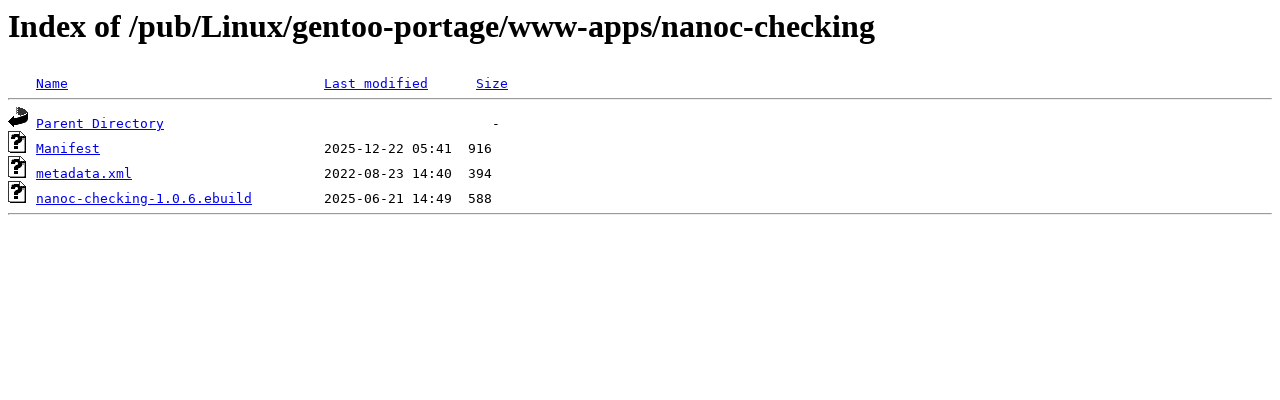

--- FILE ---
content_type: text/html;charset=ISO-8859-1
request_url: http://rsync5.jp.gentoo.org/pub/Linux/gentoo-portage/www-apps/nanoc-checking/
body_size: 1000
content:
<!DOCTYPE HTML PUBLIC "-//W3C//DTD HTML 3.2 Final//EN">
<html>
 <head>
  <title>Index of /pub/Linux/gentoo-portage/www-apps/nanoc-checking</title>
 </head>
 <body>
<h1>Index of /pub/Linux/gentoo-portage/www-apps/nanoc-checking</h1>
<pre><img src="/icons/blank.gif" alt="Icon "> <a href="?C=N;O=D">Name</a>                                <a href="?C=M;O=A">Last modified</a>      <a href="?C=S;O=A">Size</a>  <hr><img src="/icons/back.gif" alt="[PARENTDIR]"> <a href="/pub/Linux/gentoo-portage/www-apps/">Parent Directory</a>                                         -   
<img src="/icons/unknown.gif" alt="[   ]"> <a href="Manifest">Manifest</a>                            2025-12-22 05:41  916   
<img src="/icons/unknown.gif" alt="[   ]"> <a href="metadata.xml">metadata.xml</a>                        2022-08-23 14:40  394   
<img src="/icons/unknown.gif" alt="[   ]"> <a href="nanoc-checking-1.0.6.ebuild">nanoc-checking-1.0.6.ebuild</a>         2025-06-21 14:49  588   
<hr></pre>
</body></html>
